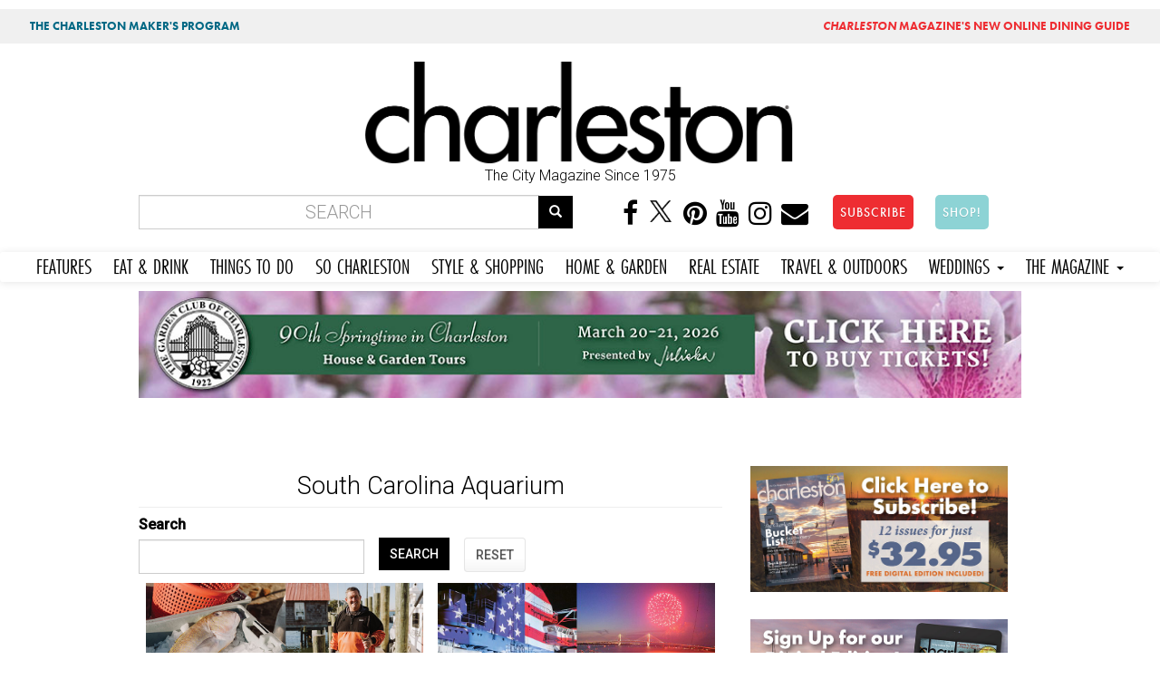

--- FILE ---
content_type: text/html; charset=utf-8
request_url: https://mail.charlestonmag.com/south_carolina_aquarium
body_size: 13645
content:
<!DOCTYPE html>
<html lang="en" dir="ltr" prefix="og: http://ogp.me/ns# article: http://ogp.me/ns/article# book: http://ogp.me/ns/book# profile: http://ogp.me/ns/profile# video: http://ogp.me/ns/video# product: http://ogp.me/ns/product# content: http://purl.org/rss/1.0/modules/content/ dc: http://purl.org/dc/terms/ foaf: http://xmlns.com/foaf/0.1/ rdfs: http://www.w3.org/2000/01/rdf-schema# sioc: http://rdfs.org/sioc/ns# sioct: http://rdfs.org/sioc/types# skos: http://www.w3.org/2004/02/skos/core# xsd: http://www.w3.org/2001/XMLSchema#">
<head>
<!-- Google tag (gtag.js) -->
<script async src="https://www.googletagmanager.com/gtag/js?id=G-GFYT88R2ZW"></script>
<script>
  window.dataLayer = window.dataLayer || [];
  function gtag(){dataLayer.push(arguments);}
  gtag('js', new Date());

  gtag('config', 'G-GFYT88R2ZW');
</script>		
	
  <link rel="profile" href="http://www.w3.org/1999/xhtml/vocab" />
  <meta name="viewport" content="width=device-width, initial-scale=1.0">
  <meta http-equiv="Content-Type" content="text/html; charset=utf-8" />
<link rel="shortcut icon" href="https://mail.charlestonmag.com/sites/default/files/icon_0.jpg" type="image/jpeg" />
<meta name="description" content="South Carolina Aquarium featured in Charleston Magazine - Charleston, SC. Capturing South Carolina style, character, and beauty for more than 40 years, Charleston magazine is the authority on living well in the Lowcountry." />
<meta name="robots" content="follow, index" />
<meta name="abstract" content="Charleston South Carolina style, character, and beauty for more than 40 years, Charleston magazine is the authority on living well in the Lowcountry." />
<meta name="news_keywords" content="charleston, charleston south carolina, lifestyle, food, people, lifestyle, places, recipes" />
<meta name="keywords" content="Charleston SC,Charleston South Carolina, magazine, weddings, lifestyle, restaurants, photography, weddings, shopping" />
<meta name="rating" content="general" />
<meta name="referrer" content="origin" />
<meta name="rights" content="Dez Inc dba GulfStream Communications" />
<link rel="canonical" href="https://mail.charlestonmag.com/south_carolina_aquarium" />
<link rel="shortlink" href="https://mail.charlestonmag.com/taxonomy/term/3680" />
<meta name="geo.position" content="32.784618;‎-79.940918" />
<meta name="geo.placename" content="Charleston South Carolina" />
<meta name="geo.region" content="US-SC" />
<meta name="icbm" content="32.784618;‎-79.940918" />
<meta property="og:site_name" content="CHARLESTON SC |" />
<meta property="og:type" content="article" />
<meta property="og:url" content="https://mail.charlestonmag.com/south_carolina_aquarium" />
<meta property="og:title" content="Charleston SC - South Carolina Aquarium - Charleston Magazine" />
<meta property="og:image" content="http://charlestonmag.com/cmagfblogo.jpg" />
<meta property="og:image:url" content="http://charlestonmag.com/cmagfblogo.jpg" />
<meta property="og:image:secure_url" content="https://charlestonmag.com/cmagfblogo.jpg" />
<meta property="og:latitude" content="32.784618" />
<meta property="og:longitude" content="-79.940918" />
<meta property="og:postal_code" content="29401" />
<meta property="og:phone_number" content="(843) 971-9811" />
<meta property="article:tag" content="charleston" />
<meta property="article:tag" content="south carolina" />
<meta property="article:tag" content="magazine" />
<meta property="article:tag" content="lifestyle" />
  <title>South Carolina Aquarium | Charleston SC | Charleston Magazine</title>
  <link rel="stylesheet" href="https://use.typekit.net/gbd2yev.css">	
	
<style>
.navbar-default .navbar-nav li a,  body.page-travel-test .navbar-default .navbar-nav li a {
font-family: futura-pt-condensed, sans-serif !important;
font-weight: 400 !important;
font-style: normal !important;
font-size: 1.5em !important;
padding-right: 12px !important;
padding-left: 12px !important;
}
</style>
  <link type="text/css" rel="stylesheet" href="https://mail.charlestonmag.com/sites/default/files/css/css_lQaZfjVpwP_oGNqdtWCSpJT1EMqXdMiU84ekLLxQnc4.css" media="all" />
<link type="text/css" rel="stylesheet" href="https://mail.charlestonmag.com/sites/default/files/css/css_79EwhxDHDDYPjnyzhefwXGfseqOAGV46T9gBF570uno.css" media="all" />
<link type="text/css" rel="stylesheet" href="https://mail.charlestonmag.com/sites/default/files/css/css_Gv2-tJ7Y9tqIBs8O-LY6wddHGmD9QCtw4fR3yNrPP8w.css" media="all" />
<link type="text/css" rel="stylesheet" href="//maxcdn.bootstrapcdn.com/font-awesome/4.6.3/css/font-awesome.min.css" media="all" />
<link type="text/css" rel="stylesheet" href="//cdn.jsdelivr.net/bootswatch/3.3.5/cerulean/bootstrap.min.css" media="all" />
<link type="text/css" rel="stylesheet" href="https://mail.charlestonmag.com/sites/default/files/css/css_Jo0cjYLIFnkJQ-UsNn9zFOypmE-UsPfjxiyxVJ85l6k.css" media="all" />
<link type="text/css" rel="stylesheet" href="https://mail.charlestonmag.com/sites/default/files/css/css_e6gwoLkJCfWDpXrjP6DV58fuO8B2phwkDghfD3720BE.css" media="all" />
<link type="text/css" rel="stylesheet" href="https://fonts.googleapis.com/css?family=Archivo+Black:regular|Caveat+Brush:regular|Roboto:300,500&amp;subset=latin" media="all" />
<link type="text/css" rel="stylesheet" href="https://mail.charlestonmag.com/sites/default/files/css/css_ff9mx7v5YJiw_uG9U9rhOYixEMTv7RSwY8ZyxlwX_jg.css" media="all" />
  <!-- HTML5 element support for IE6-8 -->
  <!--[if lt IE 9]>
    <script src="https://cdn.jsdelivr.net/html5shiv/3.7.3/html5shiv-printshiv.min.js"></script>
  <![endif]-->
  <script>(function(h,o,t,j,a,r){
  h.hj=h.hj||function(){(h.hj.q=h.hj.q||[]).push(arguments)};
  h._hjSettings={hjid:"2314478",hjsv:"6"};
  a=o.getElementsByTagName('head')[0];
  r=o.createElement('script');r.async=1;
  r.src=t+h._hjSettings.hjid+j+h._hjSettings.hjsv;
  a.appendChild(r);
})(window,document,'//static.hotjar.com/c/hotjar-','.js?sv=');</script>
<script src="https://mail.charlestonmag.com/sites/default/files/js/js_REw5UhZCGLSkYVx_s_r15suMMxIs_NhISjDBdSfOtgU.js"></script>
<script src="https://mail.charlestonmag.com/sites/default/files/js/js_BLxotNs2yt7YGlf9QRI9L9AMfdnkQfnN-_ADBTW3SiE.js"></script>
<script src="//cdn.jsdelivr.net/bootstrap/3.3.5/js/bootstrap.min.js"></script>
<script src="https://mail.charlestonmag.com/sites/default/files/js/js_D-k2FCoI6Hyjz_LqMJOPS0WayJhJCStWnr94kCJbk2E.js"></script>
<script src="https://mail.charlestonmag.com/sites/default/files/js/js_5ObZwYq6gfscptrjRydKCiEqabMiNtib54xd1Wzg3G0.js"></script>
<script>(function(i,s,o,g,r,a,m){i["GoogleAnalyticsObject"]=r;i[r]=i[r]||function(){(i[r].q=i[r].q||[]).push(arguments)},i[r].l=1*new Date();a=s.createElement(o),m=s.getElementsByTagName(o)[0];a.async=1;a.src=g;m.parentNode.insertBefore(a,m)})(window,document,"script","https://www.google-analytics.com/analytics.js","ga");ga("create", "UA-113148230-1", {"cookieDomain":"auto"});ga("set", "anonymizeIp", true);ga("send", "pageview");</script>
<script src="https://use.typekit.com/oma0mlg.js"></script>
<script>try{Typekit.load();}catch(e){}</script>
<script src="https://mail.charlestonmag.com/sites/default/files/js/js_itndrhpqdO-epvWmecUThi5U6a2EKyZD7whtrCZV-NA.js"></script>
<script src="https://mail.charlestonmag.com/sites/default/files/js/js_ULXrXhlCkNr_tniThTy8cm45WHvg14cYlX7Fesy1C8s.js"></script>
<script src="https://mail.charlestonmag.com/sites/default/files/js/js_yo9QJ55hHiYOUgCDdekfA51z0MNyY09hHAlJw4Uz1s8.js"></script>
<script>jQuery.extend(Drupal.settings, {"basePath":"\/","pathPrefix":"","ajaxPageState":{"theme":"bootstrap","theme_token":"ICG0jzpOxLL2_PZ9h1Ejx-YCt97etODhV-teMaFYsMc","jquery_version":"1.10","js":{"sites\/all\/libraries\/juicebox\/juicebox.js":1,"sites\/all\/themes\/bootstrap\/js\/bootstrap.js":1,"0":1,"sites\/all\/modules\/jquery_update\/replace\/jquery\/1.10\/jquery.min.js":1,"misc\/jquery-extend-3.4.0.js":1,"misc\/jquery.once.js":1,"misc\/drupal.js":1,"sites\/all\/modules\/equalheights\/jquery.equalheights.js":1,"sites\/all\/modules\/jquery_update\/replace\/ui\/external\/jquery.cookie.js":1,"sites\/all\/modules\/jquery_update\/replace\/misc\/jquery.form.min.js":1,"misc\/ajax.js":1,"sites\/all\/modules\/jquery_update\/js\/jquery_update.js":1,"\/\/cdn.jsdelivr.net\/bootstrap\/3.3.5\/js\/bootstrap.min.js":1,"sites\/all\/modules\/equalheights\/equalheights.js":1,"sites\/all\/modules\/extlink\/extlink.js":1,"sites\/all\/libraries\/colorbox\/jquery.colorbox-min.js":1,"sites\/all\/modules\/colorbox\/js\/colorbox.js":1,"sites\/all\/modules\/colorbox\/styles\/stockholmsyndrome\/colorbox_style.js":1,"sites\/all\/modules\/colorbox\/js\/colorbox_load.js":1,"sites\/all\/modules\/colorbox\/js\/colorbox_inline.js":1,"sites\/all\/modules\/views\/js\/base.js":1,"sites\/all\/themes\/bootstrap\/js\/misc\/_progress.js":1,"sites\/all\/modules\/views\/js\/ajax_view.js":1,"sites\/all\/modules\/views_load_more\/views_load_more.js":1,"sites\/all\/modules\/juicebox\/js\/juicebox_load.js":1,"sites\/all\/libraries\/imagesloaded\/jquery.imagesloaded.min.js":1,"sites\/all\/modules\/google_analytics\/googleanalytics.js":1,"1":1,"https:\/\/use.typekit.com\/oma0mlg.js":1,"2":1,"sites\/all\/modules\/colorbox_node\/colorbox_node.js":1,"sites\/all\/themes\/bootstrap\/\/videojs\/video.js":1,"sites\/all\/themes\/bootstrap\/\/animateonscroll\/animate-scroll.js":1,"sites\/all\/themes\/bootstrap\/js\/misc\/ajax.js":1,"sites\/all\/themes\/bootstrap\/js\/modules\/views\/js\/ajax_view.js":1},"css":{"modules\/system\/system.base.css":1,"sites\/all\/modules\/colorbox_node\/colorbox_node.css":1,"sites\/all\/modules\/date\/date_api\/date.css":1,"sites\/all\/modules\/date\/date_popup\/themes\/datepicker.1.7.css":1,"modules\/field\/theme\/field.css":1,"modules\/node\/node.css":1,"sites\/all\/modules\/youtube\/css\/youtube.css":1,"sites\/all\/modules\/extlink\/extlink.css":1,"sites\/all\/modules\/views\/css\/views.css":1,"sites\/all\/modules\/ckeditor\/css\/ckeditor.css":1,"sites\/all\/modules\/colorbox\/styles\/stockholmsyndrome\/colorbox_style.css":1,"sites\/all\/modules\/ctools\/css\/ctools.css":1,"sites\/all\/modules\/panels\/css\/panels.css":1,"sites\/all\/modules\/addtoany\/addtoany.css":1,"\/\/maxcdn.bootstrapcdn.com\/font-awesome\/4.6.3\/css\/font-awesome.min.css":1,"\/\/cdn.jsdelivr.net\/bootswatch\/3.3.5\/cerulean\/bootstrap.min.css":1,"sites\/all\/themes\/bootstrap\/css\/3.3.5\/overrides-cerulean.min.css":1,"sites\/all\/themes\/bootstrap\/bootstyle.css":1,"sites\/all\/themes\/bootstrap\/mediaqueries.css":1,"sites\/all\/themes\/bootstrap\/animate.css":1,"sites\/all\/themes\/bootstrap\/\/videojs\/video-js.css":1,"sites\/default\/files\/fontyourface\/font.css":1,"https:\/\/fonts.googleapis.com\/css?family=Archivo+Black:regular|Caveat+Brush:regular|Roboto:300,500\u0026subset=latin":1,"public:\/\/fontyourface\/local_fonts\/Modeka-normal-normal\/stylesheet.css":1}},"colorbox":{"transition":"fade","speed":"350","opacity":"0.85","slideshow":false,"slideshowAuto":true,"slideshowSpeed":"2500","slideshowStart":"start slideshow","slideshowStop":"stop slideshow","current":"{current} of {total}","previous":"\u00ab Prev","next":"Next \u00bb","close":"Close","overlayClose":true,"returnFocus":true,"maxWidth":"98%","maxHeight":"98%","initialWidth":"300","initialHeight":"250","fixed":true,"scrolling":true,"mobiledetect":false,"mobiledevicewidth":"480px"},"jcarousel":{"ajaxPath":"\/jcarousel\/ajax\/views"},"simple_instagram_feed":{"instagram_username":"charlestonmag","instagram_display_profile":0,"instagram_display_biography":0,"instagram_items":"24","instagram_items_per_row_type":1,"instagram_items_per_row_default":6,"instagram_items_per_row_l_720":6,"instagram_items_per_row_l_960":8,"instagram_items_per_row_h_960":12,"instagram_styling":"true"},"urlIsAjaxTrusted":{"\/south_carolina_aquarium":true,"\/views\/ajax":true},"views":{"ajax_path":"\/views\/ajax","ajaxViews":{"views_dom_id:c928af1bf6108fc70123dded82d5bec3":{"view_name":"taxonomy_term","view_display_id":"page","view_args":"3680","view_path":"taxonomy\/term\/3680","view_base_path":"taxonomy\/term\/%","view_dom_id":"c928af1bf6108fc70123dded82d5bec3","pager_element":0},"views_dom_id:6da421270f08dfdc7f6a59a09d1bf2d9":{"view_name":"real_estate","view_display_id":"block_1","view_args":"","view_path":"taxonomy\/term\/3680","view_base_path":"real-estate","view_dom_id":"6da421270f08dfdc7f6a59a09d1bf2d9","pager_element":0}}},"better_exposed_filters":{"views":{"taxonomy_term":{"displays":{"page":{"filters":{"body_value":{"required":false}}}}},"real_estate":{"displays":{"block_1":{"filters":[]}}},"oyster_page_videos":{"displays":{"block":{"filters":[]}}},"oysterpagegallery":{"displays":{"block":{"filters":[]}}}}},"juicebox":{"field--node--31939--field-page-photo-gallery--unknown":{"configUrl":"\/juicebox\/xml\/field\/node\/31939\/field_page_photo_gallery\/unknown?checksum=d3ddfc47c628178869c2194d017b629d\u0026xml-source-path=taxonomy\/term\/3680\u0026xml-source-id=xml--field--node--31939--field-page-photo-gallery--unknown","containerId":"field--node--31939--field-page-photo-gallery--unknown","gallerywidth":"100%","galleryheight":"100%","backgroundcolor":"#222222"}},"equalHeightsModule":{"classes":[{"selector":".view-000-front-latest-artsandevents .col-md-4","mediaquery":"","minheight":"","maxheight":"","overflow":"auto"},{"selector":".view-allrecipes .col-md-4","mediaquery":"","minheight":"","maxheight":"","overflow":"auto"},{"selector":".view-taxonomy-term .col","mediaquery":"","minheight":"","maxheight":"","overflow":"auto"}],"imagesloaded_ie8":1},"extlink":{"extTarget":"_blank","extClass":0,"extLabel":"(link is external)","extImgClass":0,"extSubdomains":1,"extExclude":"","extInclude":"","extCssExclude":"","extCssExplicit":"","extAlert":0,"extAlertText":"This link will take you to an external web site.","mailtoClass":0,"mailtoLabel":"(link sends e-mail)"},"googleanalytics":{"trackOutbound":1,"trackMailto":1,"trackDownload":1,"trackDownloadExtensions":"7z|aac|arc|arj|asf|asx|avi|bin|csv|doc(x|m)?|dot(x|m)?|exe|flv|gif|gz|gzip|hqx|jar|jpe?g|js|mp(2|3|4|e?g)|mov(ie)?|msi|msp|pdf|phps|png|ppt(x|m)?|pot(x|m)?|pps(x|m)?|ppam|sld(x|m)?|thmx|qtm?|ra(m|r)?|sea|sit|tar|tgz|torrent|txt|wav|wma|wmv|wpd|xls(x|m|b)?|xlt(x|m)|xlam|xml|z|zip","trackColorbox":1},"colorbox_node":{"width":"800px","height":"600px"},"bootstrap":{"anchorsFix":"0","anchorsSmoothScrolling":"0","formHasError":1,"popoverEnabled":1,"popoverOptions":{"animation":1,"html":0,"placement":"right","selector":"","trigger":"click","triggerAutoclose":1,"title":"","content":"","delay":0,"container":"body"},"tooltipEnabled":0,"tooltipOptions":{"animation":1,"html":0,"placement":"auto left","selector":"","trigger":"hover focus","delay":0,"container":"body"}}});</script>
	
	
<!-- PAYWALL SCRIPT -->	
<!--<script type="text/javascript" src="https://paywall.subscriptiongenius.com/load.js"></script>	-->
	
	
	
	
	<!-- Google Tag Manager -->
<script>(function(w,d,s,l,i){w[l]=w[l]||[];w[l].push({'gtm.start':
new Date().getTime(),event:'gtm.js'});var f=d.getElementsByTagName(s)[0],
j=d.createElement(s),dl=l!='dataLayer'?'&l='+l:'';j.async=true;j.src=
'https://www.googletagmanager.com/gtm.js?id='+i+dl;f.parentNode.insertBefore(j,f);
})(window,document,'script','dataLayer','GTM-PHRT7SB');</script>
<!-- End Google Tag Manager -->
	
	

	<!-- Global site tag (gtag.js) - Google Analytics -->
<script async src="https://www.googletagmanager.com/gtag/js?id=UA-113148230-1"></script>
<script>
  window.dataLayer = window.dataLayer || [];
  function gtag(){dataLayer.push(arguments);}
  gtag('js', new Date());
  gtag('config', 'UA-113148230-1');
</script>
	
	
</head>
<body class="html not-front not-logged-in one-sidebar sidebar-second page-taxonomy page-taxonomy-term page-taxonomy-term- page-taxonomy-term-3680 navbar-is-static-top">
<div class="row" style="background:#f0f0f0;font-family: 'futura-pt';font-size:.8em;">
<div class="col-md-6"><div class="toppish" style="padding:10px;"><a href="https://features.charlestonmag.com/charleston-makers" style="color:#006884;text-decoration:none;padding-left:10px;padding-right:10px;padding-top:3px;padding-bottom:3px;border-radius:5px;margin:5px;font-weight:bold;">THE CHARLESTON MAKER'S PROGRAM</a></div></div>
<div class="col-md-6">
<div class="toppish" style="text-align:right;padding:10px;">
<a href="https://guide.charlestonmag.com?utm_source=charlestonmag&utm_medium=topper" style="color:#ee2d32;text-decoration:none;padding-left:10px;padding-right:10px;padding-top:3px;padding-bottom:3px;border-radius:5px;margin:5px;font-weight:bold;"><i>CHARLESTON</i> MAGAZINE'S NEW ONLINE DINING GUIDE</a>
</div>
</div>
</div>
  <!--<div id="skip-link">
    <a href="#main-content" class="element-invisible element-focusable">Skip to main content</a>
  </div>-->
<div class="container">
<div class="row">
   
</div>
</div>
    <head>
<meta name="p:domain_verify" content="30f55288410703462ada915bfe47f915"/>
<!--<script type="text/javascript" src="//cdn.wishpond.net/connect.js?merchantId=1357236&writeKey=1497f394343a" async></script>-->

</head>


<div class="container">
<div class="row">
  <div class="col-md-3"></div>
  <div class="col-md-6">  <div class="region region-topheadermiddle">
    <section id="block-block-28" class="block block-block clearfix">

      
  <a href="https://charlestonmag.com"><img src="https://charlestonmag.com/CHARLESTON-MAG-LOGO-123456.png" width="800px" height="" alt=""/></a>
<center>The City Magazine Since 1975</center
</section>
  </div>
</div>
  <div class="col-md-3"></div>
</div>
</div>

<div class="container bottomheader">
<div class="row">
  
  <div class="col-md-6">  <div class="region region-bottomheader2">
    <section id="block-search-form" class="block block-search clearfix">

      
  <form class="form-search content-search" action="/south_carolina_aquarium" method="post" id="search-block-form" accept-charset="UTF-8"><div><div>
      <h2 class="element-invisible">Search form</h2>
    <div class="input-group"><input title="Enter the terms you wish to search for." placeholder="Search" class="form-control form-text" type="text" id="edit-search-block-form--2" name="search_block_form" value="" size="15" maxlength="128" /><span class="input-group-btn"><button type="submit" class="btn btn-primary"><span class="icon glyphicon glyphicon-search" aria-hidden="true"></span></button></span></div><div class="form-actions form-wrapper form-group" id="edit-actions"><button class="element-invisible btn btn-primary form-submit" type="submit" id="edit-submit" name="op" value="Search">Search</button>
</div><input type="hidden" name="form_build_id" value="form-fRnmECnydyYuhOdLq1LpMadyuwKx5LdDdEWBJlB0LzU" />
<input type="hidden" name="form_id" value="search_block_form" />
</div>
</div></form>
</section>
  </div>
</div>
  <div class="col-md-6">  <div class="region region-bottomheader3">
    <section id="block-block-20" class="block block-block hidden-xs clearfix">

      
  <center>
<a href="https://www.facebook.com/charlestonmag/"><i class="fa fa-facebook" aria-hidden="true"></i></a>
<a href="https://twitter.com/charlestonmag"><i class="fa" aria-hidden="true"><img src="https://charlestonmag.com/x-logo-black-40b.png" height="27px" width="30px" /></i></a>
<a href="https://www.pinterest.com/charlestonmagazine"><i class="fa fa-pinterest" aria-hidden="true"></i></a>
<a href="https://www.youtube.com/charlestonmagazine?sub_confirmation=1"><i class="fa fa-youtube" aria-hidden="true"></i></a>
<a href="https://www.instagram.com/charlestonmag/?hl=en"><i class="fa fa-instagram" aria-hidden="true"></i></a>
<a href="http://charlestonmag.com/contact"><i class="fa fa-envelope" aria-hidden="true"></i></a>
<!-- Trigger the modal with a button -->
<a href="https://charlestonmag.com/subscriptions"><button type="button" class="btn btn-info btn-lg" style="background-color:#ee2d32 !important;border-radius: 5px;margin-left:20px;">SUBSCRIBE</button></a> <a href="https://shop.charlestonmag.com/" target="_blank"><button type="button" class="btn btn-info btn-lg" style="background-color:#8dd3d5 !important;border-radius: 5px;margin-left:20px;">SHOP!</button></a>

</section>
  </div>
</div>
</div>
</div>

 <nav class="navbar navbar-default" role="navigation">
      <!-- Brand and toggle get grouped for better mobile display -->
      <div class="navbar-header">
       
       
       <div class="smiconsphone visible-xs">
       	
       	<a href="https://www.facebook.com/charlestonmag/" target="_blank"><i class="fa fa-facebook" aria-hidden="true"></i></a>
<a href="https://twitter.com/charlestonmag"><i class="fa" aria-hidden="true"><img src="https://charlestonmag.com/x-logo-black-40b.png" /></i></a>
<a href="https://www.youtube.com/user/charlestonmagazine" target="_blank"><i class="fa fa-youtube" aria-hidden="true"></i></a>
<a href="https://www.instagram.com/charlestonmag/?hl=en" target="_blank"><i class="fa fa-instagram" aria-hidden="true"></i></a>
<a href="http://charlestonmag.com/contact"><i class="fa fa-envelope" aria-hidden="true"></i></a>

       
       </div>
       
       
       <button type="button" class="navbar-toggle" data-toggle="collapse" data-target=".navbar-ex1-collapse">
         <span class="sr-only">Toggle navigation</span>
         <span class="icon-bar"></span>
         <span class="icon-bar"></span>
         <span class="icon-bar"></span>
       </button>
       
       
       <!-- Trigger the modal with a button -->
       <div class="visible-xs">
<a href="https://charlestonmag.com/subscribe"><button type="button" class="btn btn-info btn-block" style="margin:5px 0 5px 0;background-color:#ee2d32 !important">SUBSCRIBE</button></a> <a href="https://shop.charlestonmag.com/"><button type="button" class="btn btn-info btn-block" style="background-color:#81d5f4 !important">SHOP!</button></a>
		  </div> 
       
       
   </div>

   <!-- Collect the nav links, forms, and other content for toggling -->
      <div class="collapse navbar-collapse navbar-ex1-collapse">
        <ul class="nav navbar-nav">
        <li class="futurabook"><a href="https://charlestonmag.com/content/features">FEATURES</a></li>
          <li><a href="https://charlestonmag.com/food">EAT &amp; DRINK</a></li>
          <li><a href="https://charlestonmag.com/arts-and-events">THINGS TO DO</a></li>
          <li><a href="https://charlestonmag.com/local-interest">SO CHARLESTON</a></li>
          <li><a href="https://charlestonmag.com/style-and-shopping">STYLE &amp; SHOPPING</a></li>
          <li><a href="https://charlestonmag.com/house-and-garden">HOME &amp; GARDEN</a></li>
			<li><a href="https://charlestonmag.com/realestate">REAL ESTATE</a></li>
          <li><a href="https://charlestonmag.com/travel-outdoors">TRAVEL &amp; OUTDOORS</a></li>
          

			
			
		 <li class="dropdown">
            <a href="#" class="dropdown-toggle" data-toggle="dropdown">WEDDINGS <b class="caret"></b></a>
            <ul class="dropdown-menu">
              <li><a href="https://charlestonweddingsmag.com">CHARLESTON WEDDINGS MAGAZINE</a></li>
              <li><a href="https://charlestonweddingsmag.com/submit_your_wedding_announcement">SUBMIT YOUR WEDDING ANNOUNCEMENT!</a></li>
            </ul>
          </li>

			
          <li class="dropdown">
            <a href="#" class="dropdown-toggle" data-toggle="dropdown">THE MAGAZINE <b class="caret"></b></a>
            <ul class="dropdown-menu">
              <li><a href="https://charlestonmag.com/subscribe">SUBSCRIBE</a></li>
		<li><a href="https://shop.charlestonmag.com/">SHOP!</a></li>
              <li><a href="https://charlestonmag.com/where-to-get-charleston-magazine">WHERE TO BUY</a></li>
			  <li><a href="https://digital.charlestonmag.com/subscribe">DIGITAL EDITION</a></li>
              <li><a href="https://charlestonmag.com/reader_services">READER SERVICES</a></li>
              <li><a href="https://charlestonmagazineclub.com/">JOIN THE CLUB!</a></li>
              <li><a href="https://charlestonmag.com/video">VIDEO</a></li>               
              <li><a href="https://charlestonmag.com/issue-archives">ARCHIVES</a></li>
			  <li><a href="https://charlestonmag.com/specialsections">SPECIAL SECTIONS</a></li>

              <li><a href="https://charlestonmag.com/newsletter-signup">NEWSLETTER SIGN UP</a></li>
              <li><a href="https://charlestonmag.com/contact">CONTACT US</a></li>
              <li><a href="https://charlestonmag.com/advertising">ADVERTISE</a></li>
              <li><a href="https://charlestonmag.com/careers">CAREERS</a></li>
            </ul>
          </li>
        </ul>
      </div><!-- /.navbar-collapse -->
    </nav>





<div class="container">
<div class="row">
   <div class="col col-md-12">  <div class="region region-largeleader1">
    <section id="block-block-73" class="block block-block clearfix">

      
  <center>
<!-- GULFSTREAM Asynchronous JS Tag - Generated with Revive Adserver v5.0.4 -->
<ins data-revive-zoneid="53" data-revive-id="f96c38f733bf5a01d4f3a7f896616aa9"></ins>
<script async src="//gulfstreamcommunications.com/adserve/www/delivery/asyncjs.php"></script>
</center>
</section>
  </div>
</div>

</div>
</div>





<div class="container">
<div class="row">

  <div class="topcontentcol col-md-8 col-sm-8"></div>
  <div class="col-md-4 col-sm-4"></div>
</div>
</div>


<div class="container">
<div class="row">
  <div class="col col-md-12">  <div class="region region-topbar1">
    <section id="block-block-68" class="block block-block clearfix">

      
  <!-- GULFSTREAM Asynchronous JS Tag - Generated with Revive Adserver v4.2.1 -->
<ins data-revive-zoneid="126" data-revive-id="f96c38f733bf5a01d4f3a7f896616aa9"></ins>
<script async src="//gulfstreamcommunications.com/adserve/www/delivery/asyncjs.php"></script>
</section>
  </div>
</div>

</div>
</div>

<div class="container">
<div class="row">
	

	  
	  
	  
	  

	
	
	


</div>
</div>


<div class="container">
<div class="row">
  <div class="col-md-4 col-sm-4 col-xs-4"></div>
  <div class="col-md-4 col-sm-4 col-xs-4"></div>
  <div class="col-md-4 col-sm-4 col-xs-4"></div>
</div>
</div>


<div class="container">
<div class="row">
  <div class="col-md-6"></div>
  <div class="col-md-6"></div>
 
</div>
</div>





<div class="container">
<div class="row">
  <div class="col col-md-12"></div>

</div>
</div>

     
     
     
     

       
    
      
      
      
      
      
     


<div class="container">
<div class="row">



    
    <section class="col-sm-8">
      
                                            
      
                <a id="main-content"></a>
                    <h1 class="page-header">
			South Carolina Aquarium </h1>
         
                       
      
        <div class="region region-content">
    <section id="block-system-main" class="block block-system clearfix">

      
  <div class="view view-taxonomy-term view-id-taxonomy_term view-display-id-page view-dom-id-c928af1bf6108fc70123dded82d5bec3">
        
      <div class="view-filters">
      <form action="/south_carolina_aquarium" method="get" id="views-exposed-form-taxonomy-term-page" accept-charset="UTF-8"><div><div class="views-exposed-form">
  <div class="views-exposed-widgets clearfix">
          <div id="edit-body-value-wrapper" class="views-exposed-widget views-widget-filter-body_value">
                  <label for="edit-body-value">
            Search          </label>
                        <div class="views-widget">
          <div class="form-item form-item-body-value form-type-textfield form-group"><input class="form-control form-text" type="text" id="edit-body-value" name="body_value" value="" size="30" maxlength="128" /></div>        </div>
              </div>
                    <div class="views-exposed-widget views-submit-button">
      <button type="submit" id="edit-submit-taxonomy-term" name="" value="SEARCH" class="btn btn-primary form-submit">SEARCH</button>
    </div>
          <div class="views-exposed-widget views-reset-button">
        <button type="submit" id="edit-reset" name="op" value="RESET" class="btn btn-default form-submit">RESET</button>
      </div>
      </div>
</div>
</div></form>    </div>
  
  
      <div class="view-content">
      

<div id="views-bootstrap-grid-1" class="views-bootstrap-grid-plugin-style">
  
          <div class="row">
                  <div class=" col-xs-6 col-lg-6">
              
  <div class="views-field views-field-field-recipe-photo-1">        <div class="field-content"></div>  </div>  
  <div class="views-field views-field-field-video-rectangle-thumbnail">        <div class="field-content"></div>  </div>  
  <div class="views-field views-field-field-featuphoto-rectangle-thumb">        <div class="field-content"><a href="/features/abundant_seafood_fisherman_mark_marhefka_s_next_big_catch_is_on_land"><img typeof="foaf:Image" class="img-responsive" src="https://mail.charlestonmag.com/sites/default/files/styles/800x400focus/public/Shore-800x400.jpg?itok=N_0k_BVy" alt="" /></a></div>  </div>  
  <div class="views-field views-field-field-gallery-thumb">        <div class="field-content"></div>  </div>  
  <div class="views-field views-field-field-issue-date">        <div class="field-content"><span class="date-display-single" property="dc:date" datatype="xsd:dateTime" content="2020-02-01T00:00:00-05:00">February 2020</span></div>  </div>  
  <div class="views-field views-field-title">        <span class="field-content"><a href="/features/abundant_seafood_fisherman_mark_marhefka_s_next_big_catch_is_on_land">Abundant Seafood Fisherman Mark Marhefka’s Next Big Catch Is On Land</a></span>  </div>  
  <div class="views-field views-field-field-subhead">        <span class="field-content">After years of catching a diverse array of fish for the city’s finest restaurants, the sustainable seafood champion is...</span>  </div>  
  <div class="views-field views-field-nothing">        <span class="field-content"><br></span>  </div>          </div>

                                      <div class=" col-xs-6 col-lg-6">
              
  <div class="views-field views-field-field-recipe-photo-1">        <div class="field-content"></div>  </div>  
  <div class="views-field views-field-field-video-rectangle-thumbnail">        <div class="field-content"></div>  </div>  
  <div class="views-field views-field-field-featuphoto-rectangle-thumb">        <div class="field-content"><a href="/features/fireworks_festivities_july_4"><img typeof="foaf:Image" class="img-responsive" src="https://mail.charlestonmag.com/sites/default/files/styles/800x400focus/public/Fireworks800x400.jpg?itok=-MgkM9DU" alt="" /></a></div>  </div>  
  <div class="views-field views-field-field-gallery-thumb">        <div class="field-content"></div>  </div>  
  <div class="views-field views-field-field-issue-date">        <div class="field-content"><span class="date-display-single" property="dc:date" datatype="xsd:dateTime" content="2019-07-01T00:00:00-04:00">July 2019</span></div>  </div>  
  <div class="views-field views-field-title">        <span class="field-content"><a href="/features/fireworks_festivities_july_4">Fireworks Festivities - July 4</a></span>  </div>  
  <div class="views-field views-field-field-subhead">        <span class="field-content">Pick your vantage point for catching this year’s patriotic pyrotechnics
</span>  </div>  
  <div class="views-field views-field-nothing">        <span class="field-content"><br></span>  </div>          </div>

                                                              <div class="clearfix visible-xs-block"></div>
                                                        <div class="clearfix visible-lg-block"></div>
                                                      <div class=" col-xs-6 col-lg-6">
              
  <div class="views-field views-field-field-recipe-photo-1">        <div class="field-content"></div>  </div>  
  <div class="views-field views-field-field-video-rectangle-thumbnail">        <div class="field-content"></div>  </div>  
  <div class="views-field views-field-field-featuphoto-rectangle-thumb">        <div class="field-content"><a href="/features/sweetgrass_basket_artist_mary_jackson"><img typeof="foaf:Image" class="img-responsive" src="https://mail.charlestonmag.com/sites/default/files/styles/800x400focus/public/RowUponRow-800x400.jpg?itok=lOMTNgan" alt="" /></a></div>  </div>  
  <div class="views-field views-field-field-gallery-thumb">        <div class="field-content"></div>  </div>  
  <div class="views-field views-field-field-issue-date">        <div class="field-content"><span class="date-display-single" property="dc:date" datatype="xsd:dateTime" content="2019-05-01T00:00:00-04:00">May 2019</span></div>  </div>  
  <div class="views-field views-field-title">        <span class="field-content"><a href="/features/sweetgrass_basket_artist_mary_jackson">Sweetgrass Basket Artist Mary Jackson</a></span>  </div>  
  <div class="views-field views-field-field-subhead">        <span class="field-content">Meet the genius, ambassador, advocate, and Lowcountry legend whose many titles and accolades reflect more than half a...</span>  </div>  
  <div class="views-field views-field-nothing">        <span class="field-content"><br></span>  </div>          </div>

                                                                                                                <div class=" col-xs-6 col-lg-6">
              
  <div class="views-field views-field-field-recipe-photo-1">        <div class="field-content"></div>  </div>  
  <div class="views-field views-field-field-video-rectangle-thumbnail">        <div class="field-content"></div>  </div>  
  <div class="views-field views-field-field-featuphoto-rectangle-thumb">        <div class="field-content"><a href="/features/rare_creatures"><img typeof="foaf:Image" class="img-responsive" src="https://mail.charlestonmag.com/sites/default/files/styles/800x400focus/public/RareCreatures800x400.jpg?itok=b6RKZgLY" alt="" /></a></div>  </div>  
  <div class="views-field views-field-field-gallery-thumb">        <div class="field-content"></div>  </div>  
  <div class="views-field views-field-field-issue-date">        <div class="field-content"><span class="date-display-single" property="dc:date" datatype="xsd:dateTime" content="2018-10-01T00:00:00-04:00">October 2018</span></div>  </div>  
  <div class="views-field views-field-title">        <span class="field-content"><a href="/features/rare_creatures">Rare Creatures</a></span>  </div>  
  <div class="views-field views-field-field-subhead">        <span class="field-content">Take a closer look at some of the threatened and endangered species that call the South Carolina Lowcountry home
</span>  </div>  
  <div class="views-field views-field-nothing">        <span class="field-content"><br></span>  </div>          </div>

                                                              <div class="clearfix visible-xs-block"></div>
                                                        <div class="clearfix visible-lg-block"></div>
                                                      <div class=" col-xs-6 col-lg-6">
              
  <div class="views-field views-field-field-recipe-photo-1">        <div class="field-content"></div>  </div>  
  <div class="views-field views-field-field-video-rectangle-thumbnail">        <div class="field-content"></div>  </div>  
  <div class="views-field views-field-field-featuphoto-rectangle-thumb">        <div class="field-content"><a href="/growwildchild"><img typeof="foaf:Image" class="img-responsive" src="https://mail.charlestonmag.com/sites/default/files/styles/800x400focus/public/Gardening101800x400.jpg?itok=UvXFqxzJ" alt="" /></a></div>  </div>  
  <div class="views-field views-field-field-gallery-thumb">        <div class="field-content"></div>  </div>  
  <div class="views-field views-field-field-issue-date">        <div class="field-content"><span class="date-display-single" property="dc:date" datatype="xsd:dateTime" content="2018-06-01T00:00:00-04:00">June 2018</span></div>  </div>  
  <div class="views-field views-field-title">        <span class="field-content"><a href="/growwildchild">For the Wild Child</a></span>  </div>  
  <div class="views-field views-field-field-subhead">        <span class="field-content">Create a container kids can play with, and lessons in sun, rain, and earth will come naturally
</span>  </div>  
  <div class="views-field views-field-nothing">        <span class="field-content"><br></span>  </div>          </div>

                                                                                                                <div class=" col-xs-6 col-lg-6">
              
  <div class="views-field views-field-field-recipe-photo-1">        <div class="field-content"></div>  </div>  
  <div class="views-field views-field-field-video-rectangle-thumbnail">        <div class="field-content"></div>  </div>  
  <div class="views-field views-field-field-featuphoto-rectangle-thumb">        <div class="field-content"><a href="/features/meet_the_locals"><img typeof="foaf:Image" class="img-responsive" src="https://mail.charlestonmag.com/sites/default/files/styles/800x400focus/public/Dolphin800x400.jpg?itok=sQVb04IP" alt="" /></a></div>  </div>  
  <div class="views-field views-field-field-gallery-thumb">        <div class="field-content"></div>  </div>  
  <div class="views-field views-field-field-issue-date">        <div class="field-content"><span class="date-display-single" property="dc:date" datatype="xsd:dateTime" content="2018-06-01T00:00:00-04:00">June 2018</span></div>  </div>  
  <div class="views-field views-field-title">        <span class="field-content"><a href="/features/meet_the_locals">Meet the Locals</a></span>  </div>  
  <div class="views-field views-field-field-subhead">        <span class="field-content">Dolphin sightings in local waters are always magical, but these enchanting marine mammals face serious challenges. Get...</span>  </div>  
  <div class="views-field views-field-nothing">        <span class="field-content"><br></span>  </div>          </div>

                                                              <div class="clearfix visible-xs-block"></div>
                                                        <div class="clearfix visible-lg-block"></div>
                                                      <div class=" col-xs-6 col-lg-6">
              
  <div class="views-field views-field-field-recipe-photo-1">        <div class="field-content"></div>  </div>  
  <div class="views-field views-field-field-video-rectangle-thumbnail">        <div class="field-content"></div>  </div>  
  <div class="views-field views-field-field-featuphoto-rectangle-thumb">        <div class="field-content"><a href="/features/loggerhead_sea_turtle"><img typeof="foaf:Image" class="img-responsive" src="https://mail.charlestonmag.com/sites/default/files/styles/800x400focus/public/turtle800x400.jpg?itok=KGLmTQsW" alt="" /></a></div>  </div>  
  <div class="views-field views-field-field-gallery-thumb">        <div class="field-content"></div>  </div>  
  <div class="views-field views-field-field-issue-date">        <div class="field-content"><span class="date-display-single" property="dc:date" datatype="xsd:dateTime" content="2018-05-01T00:00:00-04:00">May 2018</span></div>  </div>  
  <div class="views-field views-field-title">        <span class="field-content"><a href="/features/loggerhead_sea_turtle">Loggerhead Sea Turtle</a></span>  </div>  
  <div class="views-field views-field-field-subhead">        <span class="field-content">Despite their great size, long lifespan (50-plus years), and an armor-like shell that helps protect them from natural...</span>  </div>  
  <div class="views-field views-field-nothing">        <span class="field-content"><br></span>  </div>          </div>

                                                                                                                <div class=" col-xs-6 col-lg-6">
              
  <div class="views-field views-field-field-recipe-photo-1">        <div class="field-content"></div>  </div>  
  <div class="views-field views-field-field-video-rectangle-thumbnail">        <div class="field-content"></div>  </div>  
  <div class="views-field views-field-field-featuphoto-rectangle-thumb">        <div class="field-content"><a href="/features/12_days_of_christmas_charleston_style"><img typeof="foaf:Image" class="img-responsive" src="https://mail.charlestonmag.com/sites/default/files/styles/800x400focus/public/12DAYS800X400.jpg?itok=Ky6OqDhp" alt="" /></a></div>  </div>  
  <div class="views-field views-field-field-gallery-thumb">        <div class="field-content"></div>  </div>  
  <div class="views-field views-field-field-issue-date">        <div class="field-content"><span class="date-display-single" property="dc:date" datatype="xsd:dateTime" content="2017-12-01T00:00:00-05:00">December 2017</span></div>  </div>  
  <div class="views-field views-field-title">        <span class="field-content"><a href="/features/12_days_of_christmas_charleston_style">12 Days of Christmas, Charleston Style</a></span>  </div>  
  <div class="views-field views-field-field-subhead">        <span class="field-content">What will you be giving your true loves this holiday season? We used the old English carol as inspiration for a variety...</span>  </div>  
  <div class="views-field views-field-nothing">        <span class="field-content"><br></span>  </div>          </div>

                                                              <div class="clearfix visible-xs-block"></div>
                                                        <div class="clearfix visible-lg-block"></div>
                                                      <div class=" col-xs-6 col-lg-6">
              
  <div class="views-field views-field-field-recipe-photo-1">        <div class="field-content"></div>  </div>  
  <div class="views-field views-field-field-video-rectangle-thumbnail">        <div class="field-content"></div>  </div>  
  <div class="views-field views-field-field-featuphoto-rectangle-thumb">        <div class="field-content"><a href="/features/find_nature"><img typeof="foaf:Image" class="img-responsive" src="https://mail.charlestonmag.com/sites/default/files/styles/800x400focus/public/FindNatureSummerGuideNEW800x400.jpg?itok=E90pxffo" alt="" /></a></div>  </div>  
  <div class="views-field views-field-field-gallery-thumb">        <div class="field-content"></div>  </div>  
  <div class="views-field views-field-field-issue-date">        <div class="field-content"><span class="date-display-single" property="dc:date" datatype="xsd:dateTime" content="2017-06-01T00:00:00-04:00">June 2017</span></div>  </div>  
  <div class="views-field views-field-title">        <span class="field-content"><a href="/features/find_nature">Find Nature</a></span>  </div>  
  <div class="views-field views-field-field-subhead">        <span class="field-content">Summer Guide 2017
</span>  </div>  
  <div class="views-field views-field-nothing">        <span class="field-content"><br></span>  </div>          </div>

                                                                                                                <div class=" col-xs-6 col-lg-6">
              
  <div class="views-field views-field-field-recipe-photo-1">        <div class="field-content"></div>  </div>  
  <div class="views-field views-field-field-video-rectangle-thumbnail">        <div class="field-content"></div>  </div>  
  <div class="views-field views-field-field-featuphoto-rectangle-thumb">        <div class="field-content"><a href="/force_of_nature"><img typeof="foaf:Image" class="img-responsive" src="https://mail.charlestonmag.com/sites/default/files/styles/800x400focus/public/ForceofNatureNEW800x400.jpg?itok=IYlvPrRh" alt="" /></a></div>  </div>  
  <div class="views-field views-field-field-gallery-thumb">        <div class="field-content"></div>  </div>  
  <div class="views-field views-field-field-issue-date">        <div class="field-content"><span class="date-display-single" property="dc:date" datatype="xsd:dateTime" content="2017-05-01T00:00:00-04:00">May 2017</span></div>  </div>  
  <div class="views-field views-field-title">        <span class="field-content"><a href="/force_of_nature">Force of Nature</a></span>  </div>  
  <div class="views-field views-field-field-subhead">        <span class="field-content">Activism, art, and a flood of urgency inform and awaken the work of Mary Edna Fraser</span>  </div>  
  <div class="views-field views-field-nothing">        <span class="field-content"><br></span>  </div>          </div>

                                                              <div class="clearfix visible-xs-block"></div>
                                                        <div class="clearfix visible-lg-block"></div>
                                                      <div class=" col-xs-6 col-lg-6">
              
  <div class="views-field views-field-field-recipe-photo-1">        <div class="field-content"></div>  </div>  
  <div class="views-field views-field-field-video-rectangle-thumbnail">        <div class="field-content"></div>  </div>  
  <div class="views-field views-field-field-featuphoto-rectangle-thumb">        <div class="field-content"><a href="/fresh_start"><img typeof="foaf:Image" class="img-responsive" src="https://mail.charlestonmag.com/sites/default/files/styles/800x400focus/public/CMAGAug2016Home-800x40072.jpg?itok=qA_71hxB" alt="" /></a></div>  </div>  
  <div class="views-field views-field-field-gallery-thumb">        <div class="field-content"></div>  </div>  
  <div class="views-field views-field-field-issue-date">        <div class="field-content"><span class="date-display-single" property="dc:date" datatype="xsd:dateTime" content="2016-08-01T00:00:00-04:00">August 2016</span></div>  </div>  
  <div class="views-field views-field-title">        <span class="field-content"><a href="/fresh_start">Fresh Start </a></span>  </div>  
  <div class="views-field views-field-field-subhead">        <span class="field-content">With help from designer Cortney Bishop, a pair of Chicago transplants bring low-maintenance sophistication to a South...</span>  </div>  
  <div class="views-field views-field-nothing">        <span class="field-content"><br></span>  </div>          </div>

                                                                                                                <div class=" col-xs-6 col-lg-6">
              
  <div class="views-field views-field-field-recipe-photo-1">        <div class="field-content"></div>  </div>  
  <div class="views-field views-field-field-video-rectangle-thumbnail">        <div class="field-content"></div>  </div>  
  <div class="views-field views-field-field-featuphoto-rectangle-thumb">        <div class="field-content"><a href="/features/swim_team_0"><img typeof="foaf:Image" class="img-responsive" src="https://mail.charlestonmag.com/sites/default/files/styles/800x400focus/public/default_images/noimage_1.jpg?itok=Mbc1_tkb" alt="" /></a></div>  </div>  
  <div class="views-field views-field-field-gallery-thumb">        <div class="field-content"></div>  </div>  
  <div class="views-field views-field-field-issue-date">        <div class="field-content"></div>  </div>  
  <div class="views-field views-field-title">        <span class="field-content"><a href="/features/swim_team_0">Swim Team</a></span>  </div>  
  <div class="views-field views-field-field-subhead">        <span class="field-content">One local couple has logged 16 years as volunteer divers in the South Carolina Aquarium’s Great Ocean Tank</span>  </div>  
  <div class="views-field views-field-nothing">        <span class="field-content"><br></span>  </div>          </div>

                                                              <div class="clearfix visible-xs-block"></div>
                                                        <div class="clearfix visible-lg-block"></div>
                                                      <div class=" col-xs-6 col-lg-6">
              
  <div class="views-field views-field-field-recipe-photo-1">        <div class="field-content"></div>  </div>  
  <div class="views-field views-field-field-video-rectangle-thumbnail">        <div class="field-content"></div>  </div>  
  <div class="views-field views-field-field-featuphoto-rectangle-thumb">        <div class="field-content"><a href="/features/big_screen_or_bust"><img typeof="foaf:Image" class="img-responsive" src="https://mail.charlestonmag.com/sites/default/files/styles/800x400focus/public/starmain.jpg?itok=g_GhJ3ao" /></a></div>  </div>  
  <div class="views-field views-field-field-gallery-thumb">        <div class="field-content"></div>  </div>  
  <div class="views-field views-field-field-issue-date">        <div class="field-content"><span class="date-display-single" property="dc:date" datatype="xsd:dateTime" content="2015-01-01T00:00:00-05:00">January 2015</span></div>  </div>  
  <div class="views-field views-field-title">        <span class="field-content"><a href="/features/big_screen_or_bust">Big Screen or Bust!</a></span>  </div>  
  <div class="views-field views-field-field-subhead">        <span class="field-content">MOONDOG Animation Studio has a feature film in the works</span>  </div>  
  <div class="views-field views-field-nothing">        <span class="field-content"><br></span>  </div>          </div>

                                                                                                                <div class=" col-xs-6 col-lg-6">
              
  <div class="views-field views-field-field-recipe-photo-1">        <div class="field-content"></div>  </div>  
  <div class="views-field views-field-field-video-rectangle-thumbnail">        <div class="field-content"></div>  </div>  
  <div class="views-field views-field-field-featuphoto-rectangle-thumb">        <div class="field-content"><a href="/features/oh_joe_one_year_to_go"><img typeof="foaf:Image" class="img-responsive" src="https://mail.charlestonmag.com/sites/default/files/styles/800x400focus/public/joethumb.jpg?itok=iZvnIxjq" /></a></div>  </div>  
  <div class="views-field views-field-field-gallery-thumb">        <div class="field-content"></div>  </div>  
  <div class="views-field views-field-field-issue-date">        <div class="field-content"><span class="date-display-single" property="dc:date" datatype="xsd:dateTime" content="2014-11-01T00:00:00-04:00">November 2014</span></div>  </div>  
  <div class="views-field views-field-title">        <span class="field-content"><a href="/features/oh_joe_one_year_to_go">Oh Joe! One Year to Go</a></span>  </div>  
  <div class="views-field views-field-field-subhead">        <span class="field-content">As he heads down the homestretch, Mayor Riley seems to be gaining steam. He may need it</span>  </div>  
  <div class="views-field views-field-nothing">        <span class="field-content"><br></span>  </div>          </div>

                                                              <div class="clearfix visible-xs-block"></div>
                                                        <div class="clearfix visible-lg-block"></div>
                                                      <div class=" col-xs-6 col-lg-6">
              
  <div class="views-field views-field-field-recipe-photo-1">        <div class="field-content"></div>  </div>  
  <div class="views-field views-field-field-video-rectangle-thumbnail">        <div class="field-content"></div>  </div>  
  <div class="views-field views-field-field-featuphoto-rectangle-thumb">        <div class="field-content"><a href="/features/liquid_assets"><img typeof="foaf:Image" class="img-responsive" src="https://mail.charlestonmag.com/sites/default/files/styles/800x400focus/public/Water-thumb-oct2014.jpg?itok=e4ZNEvzf" /></a></div>  </div>  
  <div class="views-field views-field-field-gallery-thumb">        <div class="field-content"></div>  </div>  
  <div class="views-field views-field-field-issue-date">        <div class="field-content"><span class="date-display-single" property="dc:date" datatype="xsd:dateTime" content="2014-10-01T00:00:00-04:00">October 2014</span></div>  </div>  
  <div class="views-field views-field-title">        <span class="field-content"><a href="/features/liquid_assets">Liquid Assets</a></span>  </div>  
  <div class="views-field views-field-field-subhead">        <span class="field-content">A local entrepreneur harvests the rain</span>  </div>  
  <div class="views-field views-field-nothing">        <span class="field-content"><br></span>  </div>          </div>

                                                                                                                <div class=" col-xs-6 col-lg-6">
              
  <div class="views-field views-field-field-recipe-photo-1">        <div class="field-content"></div>  </div>  
  <div class="views-field views-field-field-video-rectangle-thumbnail">        <div class="field-content"></div>  </div>  
  <div class="views-field views-field-field-featuphoto-rectangle-thumb">        <div class="field-content"><a href="/features/in_memoriam_tributes"><img typeof="foaf:Image" class="img-responsive" src="https://mail.charlestonmag.com/sites/default/files/styles/800x400focus/public/IMG_5744-Chalreston-Sk_optthumb.jpg?itok=RlJAuaQV" /></a></div>  </div>  
  <div class="views-field views-field-field-gallery-thumb">        <div class="field-content"></div>  </div>  
  <div class="views-field views-field-field-issue-date">        <div class="field-content"><span class="date-display-single" property="dc:date" datatype="xsd:dateTime" content="2013-12-01T00:00:00-05:00">December 2013</span></div>  </div>  
  <div class="views-field views-field-title">        <span class="field-content"><a href="/features/in_memoriam_tributes">In Memoriam: Tributes</a></span>  </div>  
  <div class="views-field views-field-field-subhead">        <span class="field-content">Celebrating the lives of six remarkable Charleston citizens who left us this year after helping to shape the city we...</span>  </div>  
  <div class="views-field views-field-nothing">        <span class="field-content"><br></span>  </div>          </div>

                                                              <div class="clearfix visible-xs-block"></div>
                                                        <div class="clearfix visible-lg-block"></div>
                                                      <div class=" col-xs-6 col-lg-6">
              
  <div class="views-field views-field-field-recipe-photo-1">        <div class="field-content"></div>  </div>  
  <div class="views-field views-field-field-video-rectangle-thumbnail">        <div class="field-content"></div>  </div>  
  <div class="views-field views-field-field-featuphoto-rectangle-thumb">        <div class="field-content"><a href="/features/creative_talent_mitchell_crosby"><img typeof="foaf:Image" class="img-responsive" src="https://mail.charlestonmag.com/sites/default/files/styles/800x400focus/public/mitchellthumb.jpg?itok=Z2XsOQQd" /></a></div>  </div>  
  <div class="views-field views-field-field-gallery-thumb">        <div class="field-content"></div>  </div>  
  <div class="views-field views-field-field-issue-date">        <div class="field-content"><span class="date-display-single" property="dc:date" datatype="xsd:dateTime" content="2013-11-01T00:00:00-04:00">November 2013</span></div>  </div>  
  <div class="views-field views-field-title">        <span class="field-content"><a href="/features/creative_talent_mitchell_crosby">Creative Talent, Mitchell Crosby</a></span>  </div>  
  <div class="views-field views-field-field-subhead">        <span class="field-content">Bringing lavish nonprofit fundraisers to fruition on a shoestring</span>  </div>  
  <div class="views-field views-field-nothing">        <span class="field-content"><br></span>  </div>          </div>

                                                                                                                <div class=" col-xs-6 col-lg-6">
              
  <div class="views-field views-field-field-recipe-photo-1">        <div class="field-content"></div>  </div>  
  <div class="views-field views-field-field-video-rectangle-thumbnail">        <div class="field-content"></div>  </div>  
  <div class="views-field views-field-field-featuphoto-rectangle-thumb">        <div class="field-content"><a href="/features/return_of_the_ancient_mariner"><img typeof="foaf:Image" class="img-responsive" src="https://mail.charlestonmag.com/sites/default/files/styles/800x400focus/public/turtlesthumb_0.jpg?itok=EYHPClOp" alt="" /></a></div>  </div>  
  <div class="views-field views-field-field-gallery-thumb">        <div class="field-content"></div>  </div>  
  <div class="views-field views-field-field-issue-date">        <div class="field-content"><span class="date-display-single" property="dc:date" datatype="xsd:dateTime" content="2013-06-01T00:00:00-04:00">June 2013</span></div>  </div>  
  <div class="views-field views-field-title">        <span class="field-content"><a href="/features/return_of_the_ancient_mariner">Return of the Ancient Mariner</a></span>  </div>  
  <div class="views-field views-field-field-subhead">        <span class="field-content">The law says “lights out” during nesting season, but all things loggerhead are in the limelight as this beloved  yet...</span>  </div>  
  <div class="views-field views-field-nothing">        <span class="field-content"><br></span>  </div>          </div>

                                                              <div class="clearfix visible-xs-block"></div>
                                                        <div class="clearfix visible-lg-block"></div>
                                                      <div class=" col-xs-6 col-lg-6">
              
  <div class="views-field views-field-field-recipe-photo-1">        <div class="field-content"></div>  </div>  
  <div class="views-field views-field-field-video-rectangle-thumbnail">        <div class="field-content"></div>  </div>  
  <div class="views-field views-field-field-featuphoto-rectangle-thumb">        <div class="field-content"><a href="/features/mead_westvaco_business"><img typeof="foaf:Image" class="img-responsive" src="https://mail.charlestonmag.com/sites/default/files/styles/800x400focus/public/meadthumb.jpg?itok=zwrLHMPJ" /></a></div>  </div>  
  <div class="views-field views-field-field-gallery-thumb">        <div class="field-content"></div>  </div>  
  <div class="views-field views-field-field-issue-date">        <div class="field-content"><span class="date-display-single" property="dc:date" datatype="xsd:dateTime" content="2012-11-01T00:00:00-04:00">November 2012</span></div>  </div>  
  <div class="views-field views-field-title">        <span class="field-content"><a href="/features/mead_westvaco_business">Mead Westvaco, Business</a></span>  </div>  
  <div class="views-field views-field-field-subhead">        <span class="field-content"></span>  </div>  
  <div class="views-field views-field-nothing">        <span class="field-content"><br></span>  </div>          </div>

                                                                                                                <div class=" col-xs-6 col-lg-6">
              
  <div class="views-field views-field-field-recipe-photo-1">        <div class="field-content"></div>  </div>  
  <div class="views-field views-field-field-video-rectangle-thumbnail">        <div class="field-content"></div>  </div>  
  <div class="views-field views-field-field-featuphoto-rectangle-thumb">        <div class="field-content"><a href="/features/the_life_exotic"><img typeof="foaf:Image" class="img-responsive" src="https://mail.charlestonmag.com/sites/default/files/styles/800x400focus/public/greenthumg.jpg?itok=TohOwiDq" /></a></div>  </div>  
  <div class="views-field views-field-field-gallery-thumb">        <div class="field-content"></div>  </div>  
  <div class="views-field views-field-field-issue-date">        <div class="field-content"><span class="date-display-single" property="dc:date" datatype="xsd:dateTime" content="2012-05-01T00:00:00-04:00">May 2012</span></div>  </div>  
  <div class="views-field views-field-title">        <span class="field-content"><a href="/features/the_life_exotic">The Life Exotic</a></span>  </div>  
  <div class="views-field views-field-field-subhead">        <span class="field-content">Meet the green thumb—and greenhouse—behind the aquarium’s Madagascar exhibit</span>  </div>  
  <div class="views-field views-field-nothing">        <span class="field-content"><br></span>  </div>          </div>

                                                              <div class="clearfix visible-xs-block"></div>
                                                        <div class="clearfix visible-lg-block"></div>
                                                      <div class=" col-xs-6 col-lg-6">
              
  <div class="views-field views-field-field-recipe-photo-1">        <div class="field-content"></div>  </div>  
  <div class="views-field views-field-field-video-rectangle-thumbnail">        <div class="field-content"></div>  </div>  
  <div class="views-field views-field-field-featuphoto-rectangle-thumb">        <div class="field-content"><a href="/features/charleston_gives_back"><img typeof="foaf:Image" class="img-responsive" src="https://mail.charlestonmag.com/sites/default/files/styles/800x400focus/public/givingbackthumb.jpg?itok=nZsn0PBk" /></a></div>  </div>  
  <div class="views-field views-field-field-gallery-thumb">        <div class="field-content"></div>  </div>  
  <div class="views-field views-field-field-issue-date">        <div class="field-content"><span class="date-display-single" property="dc:date" datatype="xsd:dateTime" content="2010-09-01T00:00:00-04:00">September 2010</span></div>  </div>  
  <div class="views-field views-field-title">        <span class="field-content"><a href="/features/charleston_gives_back">Charleston Gives Back</a></span>  </div>  
  <div class="views-field views-field-field-subhead">        <span class="field-content">Join Charleston magazine and the Coastal Community Foundation in celebrating—and supporting—Lowcountry nonprofits!</span>  </div>  
  <div class="views-field views-field-nothing">        <span class="field-content"><br></span>  </div>          </div>

                                                                                                                <div class=" col-xs-6 col-lg-6">
              
  <div class="views-field views-field-field-recipe-photo-1">        <div class="field-content"></div>  </div>  
  <div class="views-field views-field-field-video-rectangle-thumbnail">        <div class="field-content"></div>  </div>  
  <div class="views-field views-field-field-featuphoto-rectangle-thumb">        <div class="field-content"><a href="/features/science"><img typeof="foaf:Image" class="img-responsive" src="https://mail.charlestonmag.com/sites/default/files/styles/800x400focus/public/sciencethumb.jpg?itok=CIo8ixrQ" /></a></div>  </div>  
  <div class="views-field views-field-field-gallery-thumb">        <div class="field-content"></div>  </div>  
  <div class="views-field views-field-field-issue-date">        <div class="field-content"><span class="date-display-single" property="dc:date" datatype="xsd:dateTime" content="2010-08-01T00:00:00-04:00">August 2010</span></div>  </div>  
  <div class="views-field views-field-title">        <span class="field-content"><a href="/features/science">Science</a></span>  </div>  
  <div class="views-field views-field-field-subhead">        <span class="field-content">Aquatic activities such as fishing, surfing, and exploring boggy places are second nature to Lowcountry children, yet...</span>  </div>  
  <div class="views-field views-field-nothing">        <span class="field-content"><br></span>  </div>          </div>

                                                              <div class="clearfix visible-xs-block"></div>
                                                        <div class="clearfix visible-lg-block"></div>
                                                      <div class=" col-xs-6 col-lg-6">
              
  <div class="views-field views-field-field-recipe-photo-1">        <div class="field-content"></div>  </div>  
  <div class="views-field views-field-field-video-rectangle-thumbnail">        <div class="field-content"></div>  </div>  
  <div class="views-field views-field-field-featuphoto-rectangle-thumb">        <div class="field-content"><a href="/features/milestone_del_mar"><img typeof="foaf:Image" class="img-responsive" src="https://mail.charlestonmag.com/sites/default/files/styles/800x400focus/public/delmarT.jpg?itok=0Z14Rhk-" /></a></div>  </div>  
  <div class="views-field views-field-field-gallery-thumb">        <div class="field-content"></div>  </div>  
  <div class="views-field views-field-field-issue-date">        <div class="field-content"><span class="date-display-single" property="dc:date" datatype="xsd:dateTime" content="2010-07-01T00:00:00-04:00">July 2010</span></div>  </div>  
  <div class="views-field views-field-title">        <span class="field-content"><a href="/features/milestone_del_mar">Milestone Del Mar</a></span>  </div>  
  <div class="views-field views-field-field-subhead">        <span class="field-content">The South Carolina Aquarium celebrates 10 years of aquatic adventures</span>  </div>  
  <div class="views-field views-field-nothing">        <span class="field-content"><br></span>  </div>          </div>

                                                                                                                <div class=" col-xs-6 col-lg-6">
              
  <div class="views-field views-field-field-recipe-photo-1">        <div class="field-content"></div>  </div>  
  <div class="views-field views-field-field-video-rectangle-thumbnail">        <div class="field-content"></div>  </div>  
  <div class="views-field views-field-field-featuphoto-rectangle-thumb">        <div class="field-content"><a href="/features/blu"><img typeof="foaf:Image" class="img-responsive" src="https://mail.charlestonmag.com/sites/default/files/styles/800x400focus/public/mainthumb_2.jpg?itok=OgTc73Rv" /></a></div>  </div>  
  <div class="views-field views-field-field-gallery-thumb">        <div class="field-content"></div>  </div>  
  <div class="views-field views-field-field-issue-date">        <div class="field-content"><span class="date-display-single" property="dc:date" datatype="xsd:dateTime" content="2009-10-01T00:00:00-04:00">October 2009</span></div>  </div>  
  <div class="views-field views-field-title">        <span class="field-content"><a href="/features/blu">Blu</a></span>  </div>  
  <div class="views-field views-field-field-subhead">        <span class="field-content"></span>  </div>  
  <div class="views-field views-field-nothing">        <span class="field-content"><br></span>  </div>          </div>

                                                              <div class="clearfix visible-xs-block"></div>
                                                        <div class="clearfix visible-lg-block"></div>
                                                      <div class=" col-xs-6 col-lg-6">
              
  <div class="views-field views-field-field-recipe-photo-1">        <div class="field-content"></div>  </div>  
  <div class="views-field views-field-field-video-rectangle-thumbnail">        <div class="field-content"></div>  </div>  
  <div class="views-field views-field-field-featuphoto-rectangle-thumb">        <div class="field-content"><a href="/features/give_me_shell_ter"><img typeof="foaf:Image" class="img-responsive" src="https://mail.charlestonmag.com/sites/default/files/styles/800x400focus/public/turtle.jpg?itok=MEDY8BjW" /></a></div>  </div>  
  <div class="views-field views-field-field-gallery-thumb">        <div class="field-content"></div>  </div>  
  <div class="views-field views-field-field-issue-date">        <div class="field-content"><span class="date-display-single" property="dc:date" datatype="xsd:dateTime" content="2009-05-01T00:00:00-04:00">May 2009</span></div>  </div>  
  <div class="views-field views-field-title">        <span class="field-content"><a href="/features/give_me_shell_ter">Give Me Shell-ter</a></span>  </div>  
  <div class="views-field views-field-field-subhead">        <span class="field-content">South Carolina’s official state reptile, the loggerhead sea turtle, seeks sand, surf, and safety</span>  </div>  
  <div class="views-field views-field-nothing">        <span class="field-content"><br></span>  </div>          </div>

                                                                                                            </div>
    
  </div>
    </div>
  
  
  
  
  
  
</div>
</section>
  </div>
      
      
      
      
    </section>

          <aside class="col-sm-4" role="complementary">
          <div class="region region-sidebar-second">
    <section id="block-block-87" class="block block-block clearfix">

      
  <div class="row" style="margin-top:0px;">
<div class="col-md-12" style="margin:0 auto 15px auto;text-align: center;"><a href="https://simplecirc.com/subscribe/charleston-magazine" target="_blank"><img alt="" src="https://charlestonmag.com/chasmaghome-printsignup2.jpg" /></a></div>
<div class="col-md-12" style="margin:15px auto;text-align: center;"><a href="https://digital.charlestonmag.com/subscribe" target="_blank"><img alt="" src="https://charlestonmag.com/chasmaghome-digitalsignup.jpg" /></a></div>
<div class="col-md-12" style="margin:15px auto;text-align: center;">
<p> </p>
</div>
</div>

</section>
<section id="block-block-41" class="block block-block clearfix">

      
  <center>
<ins data-revive-zoneid="69" data-revive-id="f96c38f733bf5a01d4f3a7f896616aa9"></ins>
<script async src="//gulfstreamcommunications.com/adserve/www/delivery/asyncjs.php"></script>
	


</center>	
</section>
<section id="block-block-39" class="block block-block clearfix">

      
  <center>
<ins data-revive-zoneid="54" data-revive-id="f96c38f733bf5a01d4f3a7f896616aa9"></ins>
<script async src="//gulfstreamcommunications.com/adserve/www/delivery/asyncjs.php"></script>
</center>
</section>
<section id="block-block-1" class="block block-block clearfix">

      
  <center>
<ins data-revive-zoneid="22" data-revive-id="f96c38f733bf5a01d4f3a7f896616aa9"></ins>
<script async src="//gulfstreamcommunications.com/adserve/www/delivery/asyncjs.php"></script>
</center>
</section>
<section id="block-block-2" class="block block-block clearfix">

      
  <center>
<ins data-revive-zoneid="23" data-revive-id="f96c38f733bf5a01d4f3a7f896616aa9"></ins>
<script async src="//gulfstreamcommunications.com/adserve/www/delivery/asyncjs.php"></script>
</center>
</section>
<section id="block-block-3" class="block block-block clearfix">

      
  <center>
<ins data-revive-zoneid="24" data-revive-id="f96c38f733bf5a01d4f3a7f896616aa9"></ins>
<script async src="//gulfstreamcommunications.com/adserve/www/delivery/asyncjs.php"></script>
</center>
</section>
<section id="block-block-4" class="block block-block clearfix">

      
  <center>
<ins data-revive-zoneid="25" data-revive-id="f96c38f733bf5a01d4f3a7f896616aa9"></ins>
<script async src="//gulfstreamcommunications.com/adserve/www/delivery/asyncjs.php"></script>
</center>
</section>
<section id="block-block-5" class="block block-block clearfix">

      
  <center>
<ins data-revive-zoneid="26" data-revive-id="f96c38f733bf5a01d4f3a7f896616aa9"></ins>
<script async src="//gulfstreamcommunications.com/adserve/www/delivery/asyncjs.php"></script>
</center>
</section>
  </div>
      </aside>  <!-- /#sidebar-second -->
    
 











</div>
</div>




<div class="footerwrapper">
<div class="container">
<div class="row">
  <div class="col col-md-12">  <div class="region region-footer">
    <section id="block-block-29" class="block block-block clearfix">

      
  <center>
  <a href="https://charlestonmag.com"><img src="https://charlestonmag.com/footerlogo-circler.png" alt="" id="footerlogowhite" /></a>	
</center>

<div class="row">
 
 
  <div class="col col-md-4">
    <ul>
	  <h6>CHARLESTON MAGAZINE</h6>
      <li><a href="http://charlestonmag.com/contact">ABOUT CHARLESTON MAGAZINE</a></li>
      <li><a href="http://charlestonmag.com/reader_services">CUSTOMER / READER SERVICES</a></li>
      <li><a href="http://charlestonmag.com/subscribe">SUBSCRIBE</a></li>
<li><a href="https://shop.charlestonmag.com/">SHOP!</a></li>
<li><a href="http://digital.charlestonmag.com/">DIGITAL EDITION</a></li>
      <li><a href="http://charlestonmag.com/contact">CONTACT US</a></li>
      <li><a href="http://charlestonmag.com/advertising">ADVERTISE</a></li>
      <li><a href="http://charlestonmag.com/newsstand_locations">WHERE TO BUY</a></li>
      <li><a href="http://charlestonmag.com/reader_services">EDITORIAL CALENDAR</a></li>
      <li><a href="http://charlestonmag.com/reader_services">EDITORIAL SUBMISSIONS </a></li>
      <li><a href="http://charlestonmag.com/careers">CAREERS </a></li>
    </ul>
  </div>
  <div class="col col-md-4">
    <ul>
     <h6>FOOD & DRINK</h6>
      <li><a href="http://guide.charlestonmag.com/">DINING GUIDE</a></li>
      <li><a href="http://charlestonmag.com/restaurant-reviews">RESTAURANT REVIEWS</a></li>
      <li><a href="http://charlestonmag.com/quick-bites">QUICK BITES</a></li>
      <li><a href="http://charlestonmag.com/in_the_kitchen">IN THE KITCHEN</a></li>
      <li><a href="http://charlestonmag.com/food/recipes">RECIPES</a></li>
      
    </ul>
  </div>
  <div class="col col-md-4">
    <ul>
     <h6>ARTS & EVENTS</h6>
      <li><a href="http://charlestonmag.com/event-calendar">EVENTS CALENDAR</a></li>
      <li><a href="http://charlestonmag.com/charleston_artist_profile">ARTIST PROFILES</a></li>
      <li><a href="http://charlestonmag.com/local_music">MUSIC</a></li>
      <li>BOOKS</li>
      <li><a href="http://charlestonmag.com/event-calendar">EDITORS' PICKS</a></li>
      <li>PARTY SCENE </li>
    </ul>
  </div>
</div>
  
  
  
<div class="row">
  <div class="col col-md-4">
    <ul>
     <h6>STYLE & SHOPPING</h6>
      <li><a href="https://charlestonmag.com/trends">TRENDS</a></li>
      <li><a href="https://charlestonmag.com/style_q_a">STYLE Q &amp; A</a></li>
      <li><a href="https://charlestonmag.com/fashion">FASHION</a></li>
      <li><a href="https://charlestonmag.com/style_buzz">STYLE BUZZ</a></li>
      <li><a href="https://charlestonmag.com/love_it">LOVE IT!</a></li>
    </ul>
  </div>
  
  
    <div class="col col-md-4">
    <ul>
     <h6>VIDEO AND MULTIMEDIA</h6>
      <li><a href="http://charlestonmag.com/video">VIDEO</a></li>
      <li><a href="http://charlestonmag.com/photo-galleries">PHOTO GALLERIES</a></li>
      <li><a href="http://charlestonmag.com/local_music">LOCAL MUSIC</a></li>
    </ul>
  </div>
  
  
    <div class="col col-md-4">
    <ul>
     <h6>PEOPLE & LOCAL HISTORY</h6>
      <li><a href="https://charlestonmag.com/contact">ABOUT CHARLESTON MAGAZINE</a></li>
      <li><a href="https://charlestonmag.com/subscriptions">SUBSCRIBE</a></li>
      <li><a href="https://charlestonmag.com/contact">CONTACT US</a></li>
      <li><a href="https://charlestonmag.com/advertising">ADVERTISE</a></li>
      <li><a href="https://charlestonmag.com/where-to-get-charleston-magazine">WHERE TO BUY</a></li>
      <li><a href="https://charlestonmag.com/reader_services">EDITORIAL CALENDAR</a></li>
      <li><a href="https://charlestonmag.com/reader_services">EDITORIAL SUBMISSIONS</a></li>
    </ul>
  </div>


</div>

<center>
Copyright ©  Dez Inc. dba GulfStream Communications
</center>

<center>
<div class="row text-center">
<div class="col-md-2 text-center col-md-offset-1" style="margin:0px auto;"> <a href="https://charlestonmagazineclub.com"><img src="https://charlestonmag.com/LOGOS/CHARLESTON-MAGAZINE-CLUB-WHITE.png" width="800" alt=""/></a></div>
<div class="col-md-2 text-center" style="margin:0px auto;"> <a href="https://charlestonweddingsmag.com"><img src="https://charlestonmag.com/LOGOS/CHARLESTON-WEDDINGS-WHITE.png" width="800" alt=""/></a></div>
 <div class="col-md-2 text-center" style="margin:0px auto;"> <a href="https://theweddingrow.com"><img src="https://charlestonmag.com/LOGOS/WEDDING-ROW-WHITE.png" width="800" alt=""/></a></div>
 <div class="col-md-2 text-center" style="margin:0px auto;"> <a href="https://charlestongrit.com"><img src="https://charlestonmag.com/LOGOS/CHARLESTON-GRIT-WHITE.png" width="800" alt=""/></a></div>
 <div class="col-md-2 text-center" style="margin:0px auto;"> <a href="https://charlestonfashionweek.com"><img src="https://charlestonmag.com/LOGOS/CHARLESTON-FASHIONWEEK-WHITE.png" width="800" alt=""/></a></div>
</div>
<sub><a href="https://charlestonmag.com/privacy">Privacy</a> | <a href="https://charlestonmag.com/dmca">DMCA</a></sub>
</center>






</section>
  </div>
</div>

	</div>
</div>
</div>






















  <script src="https://mail.charlestonmag.com/sites/all/libraries/juicebox/juicebox.js?t8elfg"></script>
<script src="https://mail.charlestonmag.com/sites/default/files/js/js_L50O_PWoAuMOxVjnzZCkNSSmI0kFwhZsO1_KS8WnGKw.js"></script>
	
	<!-- Google Tag Manager (noscript) -->
<noscript><iframe src="https://www.googletagmanager.com/ns.html?id=GTM-PHRT7SB"
height="0" width="0" style="display:none;visibility:hidden"></iframe></noscript>
<!-- End Google Tag Manager (noscript) -->
	
	
	
	
	
	
	
</body>
</html>
